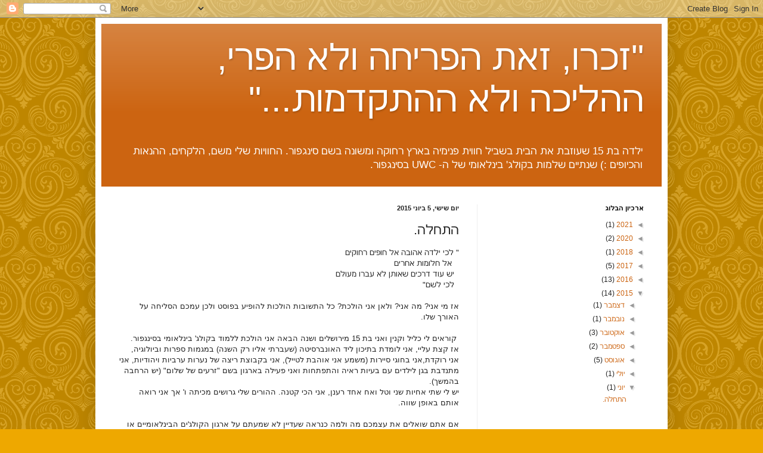

--- FILE ---
content_type: text/html; charset=UTF-8
request_url: http://cleeluwcsea.blogspot.com/2015/06/blog-post.html
body_size: 18506
content:
<!DOCTYPE html>
<html class='v2' dir='rtl' lang='he'>
<head>
<link href='https://www.blogger.com/static/v1/widgets/2370241452-css_bundle_v2_rtl.css' rel='stylesheet' type='text/css'/>
<meta content='width=1100' name='viewport'/>
<meta content='text/html; charset=UTF-8' http-equiv='Content-Type'/>
<meta content='blogger' name='generator'/>
<link href='http://cleeluwcsea.blogspot.com/favicon.ico' rel='icon' type='image/x-icon'/>
<link href='http://cleeluwcsea.blogspot.com/2015/06/blog-post.html' rel='canonical'/>
<link rel="alternate" type="application/atom+xml" title="&quot;זכרו, זאת הפריחה ולא הפרי, ההליכה ולא ההתקדמות...&quot; - Atom" href="http://cleeluwcsea.blogspot.com/feeds/posts/default" />
<link rel="alternate" type="application/rss+xml" title="&quot;זכרו, זאת הפריחה ולא הפרי, ההליכה ולא ההתקדמות...&quot; - RSS" href="http://cleeluwcsea.blogspot.com/feeds/posts/default?alt=rss" />
<link rel="service.post" type="application/atom+xml" title="&quot;זכרו, זאת הפריחה ולא הפרי, ההליכה ולא ההתקדמות...&quot; - Atom" href="https://www.blogger.com/feeds/5762552280968256437/posts/default" />

<link rel="alternate" type="application/atom+xml" title="&quot;זכרו, זאת הפריחה ולא הפרי, ההליכה ולא ההתקדמות...&quot; - Atom" href="http://cleeluwcsea.blogspot.com/feeds/5514759304255751191/comments/default" />
<!--Can't find substitution for tag [blog.ieCssRetrofitLinks]-->
<link href='https://blogger.googleusercontent.com/img/b/R29vZ2xl/AVvXsEi3gpZXKKeiVpBzkVJHWYeZuAARObJV4sQVCzvHjMHzdprXoCeEr1bo9V9EtNe7gC0rkQJ_aeQtu1cqJfqkoAx3xHyW7i9ck9AlIROoBAJ1XnREEg9gBBlHn0bSJrwN5ueMUxMa4iXuOOg/s320/IMG_20140826_112251.jpg' rel='image_src'/>
<meta content='http://cleeluwcsea.blogspot.com/2015/06/blog-post.html' property='og:url'/>
<meta content='התחלה.' property='og:title'/>
<meta content=' &quot; לכי ילדה אהובה אל חופים רחוקים     אל חלומות אחרים    יש עוד דרכים שאותן לא עברו מעולם    לכי לשם&quot;   אז מי אני? מה אני? ולאן אני הולכת? כ...' property='og:description'/>
<meta content='https://blogger.googleusercontent.com/img/b/R29vZ2xl/AVvXsEi3gpZXKKeiVpBzkVJHWYeZuAARObJV4sQVCzvHjMHzdprXoCeEr1bo9V9EtNe7gC0rkQJ_aeQtu1cqJfqkoAx3xHyW7i9ck9AlIROoBAJ1XnREEg9gBBlHn0bSJrwN5ueMUxMa4iXuOOg/w1200-h630-p-k-no-nu/IMG_20140826_112251.jpg' property='og:image'/>
<title>"זכרו, זאת הפריחה ולא הפרי, ההליכה ולא ההתקדמות...": התחלה.</title>
<style id='page-skin-1' type='text/css'><!--
/*
-----------------------------------------------
Blogger Template Style
Name:     Simple
Designer: Blogger
URL:      www.blogger.com
----------------------------------------------- */
/* Content
----------------------------------------------- */
body {
font: normal normal 12px Arial, Tahoma, Helvetica, FreeSans, sans-serif;
color: #222222;
background: #eea800 url(//themes.googleusercontent.com/image?id=0BwVBOzw_-hbMNjdhZTQ5ZjMtOTUzOS00ZDRjLTk4YWEtYWFjMDUxYmFmODFj) repeat scroll top center /* Credit: enjoynz (http://www.istockphoto.com/googleimages.php?id=5848437&platform=blogger) */;
padding: 0 40px 40px 40px;
}
html body .region-inner {
min-width: 0;
max-width: 100%;
width: auto;
}
h2 {
font-size: 22px;
}
a:link {
text-decoration:none;
color: #cc6411;
}
a:visited {
text-decoration:none;
color: #888888;
}
a:hover {
text-decoration:underline;
color: #ff9700;
}
.body-fauxcolumn-outer .fauxcolumn-inner {
background: transparent none repeat scroll top left;
_background-image: none;
}
.body-fauxcolumn-outer .cap-top {
position: absolute;
z-index: 1;
height: 400px;
width: 100%;
}
.body-fauxcolumn-outer .cap-top .cap-left {
width: 100%;
background: transparent none repeat-x scroll top left;
_background-image: none;
}
.content-outer {
-moz-box-shadow: 0 0 40px rgba(0, 0, 0, .15);
-webkit-box-shadow: 0 0 5px rgba(0, 0, 0, .15);
-goog-ms-box-shadow: 0 0 10px #333333;
box-shadow: 0 0 40px rgba(0, 0, 0, .15);
margin-bottom: 1px;
}
.content-inner {
padding: 10px 10px;
}
.content-inner {
background-color: #ffffff;
}
/* Header
----------------------------------------------- */
.header-outer {
background: #cc6411 url(//www.blogblog.com/1kt/simple/gradients_light.png) repeat-x scroll 0 -400px;
_background-image: none;
}
.Header h1 {
font: normal normal 60px Arial, Tahoma, Helvetica, FreeSans, sans-serif;
color: #ffffff;
text-shadow: 1px 2px 3px rgba(0, 0, 0, .2);
}
.Header h1 a {
color: #ffffff;
}
.Header .description {
font-size: 140%;
color: #ffffff;
}
.header-inner .Header .titlewrapper {
padding: 22px 30px;
}
.header-inner .Header .descriptionwrapper {
padding: 0 30px;
}
/* Tabs
----------------------------------------------- */
.tabs-inner .section:first-child {
border-top: 0 solid #eeeeee;
}
.tabs-inner .section:first-child ul {
margin-top: -0;
border-top: 0 solid #eeeeee;
border-left: 0 solid #eeeeee;
border-right: 0 solid #eeeeee;
}
.tabs-inner .widget ul {
background: #f5f5f5 url(https://resources.blogblog.com/blogblog/data/1kt/simple/gradients_light.png) repeat-x scroll 0 -800px;
_background-image: none;
border-bottom: 1px solid #eeeeee;
margin-top: 0;
margin-left: -30px;
margin-right: -30px;
}
.tabs-inner .widget li a {
display: inline-block;
padding: .6em 1em;
font: normal normal 14px Arial, Tahoma, Helvetica, FreeSans, sans-serif;
color: #999999;
border-right: 1px solid #ffffff;
border-left: 1px solid #eeeeee;
}
.tabs-inner .widget li:first-child a {
border-right: none;
}
.tabs-inner .widget li.selected a, .tabs-inner .widget li a:hover {
color: #000000;
background-color: #eeeeee;
text-decoration: none;
}
/* Columns
----------------------------------------------- */
.main-outer {
border-top: 0 solid #eeeeee;
}
.fauxcolumn-left-outer .fauxcolumn-inner {
border-right: 1px solid #eeeeee;
}
.fauxcolumn-right-outer .fauxcolumn-inner {
border-left: 1px solid #eeeeee;
}
/* Headings
----------------------------------------------- */
div.widget > h2,
div.widget h2.title {
margin: 0 0 1em 0;
font: normal bold 11px Arial, Tahoma, Helvetica, FreeSans, sans-serif;
color: #000000;
}
/* Widgets
----------------------------------------------- */
.widget .zippy {
color: #999999;
text-shadow: 2px 2px 1px rgba(0, 0, 0, .1);
}
.widget .popular-posts ul {
list-style: none;
}
/* Posts
----------------------------------------------- */
h2.date-header {
font: normal bold 11px Arial, Tahoma, Helvetica, FreeSans, sans-serif;
}
.date-header span {
background-color: transparent;
color: #222222;
padding: inherit;
letter-spacing: inherit;
margin: inherit;
}
.main-inner {
padding-top: 30px;
padding-bottom: 30px;
}
.main-inner .column-center-inner {
padding: 0 15px;
}
.main-inner .column-center-inner .section {
margin: 0 15px;
}
.post {
margin: 0 0 25px 0;
}
h3.post-title, .comments h4 {
font: normal normal 22px Arial, Tahoma, Helvetica, FreeSans, sans-serif;
margin: .75em 0 0;
}
.post-body {
font-size: 110%;
line-height: 1.4;
position: relative;
}
.post-body img, .post-body .tr-caption-container, .Profile img, .Image img,
.BlogList .item-thumbnail img {
padding: 2px;
background: #ffffff;
border: 1px solid #eeeeee;
-moz-box-shadow: 1px 1px 5px rgba(0, 0, 0, .1);
-webkit-box-shadow: 1px 1px 5px rgba(0, 0, 0, .1);
box-shadow: 1px 1px 5px rgba(0, 0, 0, .1);
}
.post-body img, .post-body .tr-caption-container {
padding: 5px;
}
.post-body .tr-caption-container {
color: #222222;
}
.post-body .tr-caption-container img {
padding: 0;
background: transparent;
border: none;
-moz-box-shadow: 0 0 0 rgba(0, 0, 0, .1);
-webkit-box-shadow: 0 0 0 rgba(0, 0, 0, .1);
box-shadow: 0 0 0 rgba(0, 0, 0, .1);
}
.post-header {
margin: 0 0 1.5em;
line-height: 1.6;
font-size: 90%;
}
.post-footer {
margin: 20px -2px 0;
padding: 5px 10px;
color: #666666;
background-color: #f9f9f9;
border-bottom: 1px solid #eeeeee;
line-height: 1.6;
font-size: 90%;
}
#comments .comment-author {
padding-top: 1.5em;
border-top: 1px solid #eeeeee;
background-position: 0 1.5em;
}
#comments .comment-author:first-child {
padding-top: 0;
border-top: none;
}
.avatar-image-container {
margin: .2em 0 0;
}
#comments .avatar-image-container img {
border: 1px solid #eeeeee;
}
/* Comments
----------------------------------------------- */
.comments .comments-content .icon.blog-author {
background-repeat: no-repeat;
background-image: url([data-uri]);
}
.comments .comments-content .loadmore a {
border-top: 1px solid #999999;
border-bottom: 1px solid #999999;
}
.comments .comment-thread.inline-thread {
background-color: #f9f9f9;
}
.comments .continue {
border-top: 2px solid #999999;
}
/* Accents
---------------------------------------------- */
.section-columns td.columns-cell {
border-right: 1px solid #eeeeee;
}
.blog-pager {
background: transparent none no-repeat scroll top center;
}
.blog-pager-older-link, .home-link,
.blog-pager-newer-link {
background-color: #ffffff;
padding: 5px;
}
.footer-outer {
border-top: 0 dashed #bbbbbb;
}
/* Mobile
----------------------------------------------- */
body.mobile  {
background-size: auto;
}
.mobile .body-fauxcolumn-outer {
background: transparent none repeat scroll top left;
}
.mobile .body-fauxcolumn-outer .cap-top {
background-size: 100% auto;
}
.mobile .content-outer {
-webkit-box-shadow: 0 0 3px rgba(0, 0, 0, .15);
box-shadow: 0 0 3px rgba(0, 0, 0, .15);
}
.mobile .tabs-inner .widget ul {
margin-left: 0;
margin-right: 0;
}
.mobile .post {
margin: 0;
}
.mobile .main-inner .column-center-inner .section {
margin: 0;
}
.mobile .date-header span {
padding: 0.1em 10px;
margin: 0 -10px;
}
.mobile h3.post-title {
margin: 0;
}
.mobile .blog-pager {
background: transparent none no-repeat scroll top center;
}
.mobile .footer-outer {
border-top: none;
}
.mobile .main-inner, .mobile .footer-inner {
background-color: #ffffff;
}
.mobile-index-contents {
color: #222222;
}
.mobile-link-button {
background-color: #cc6411;
}
.mobile-link-button a:link, .mobile-link-button a:visited {
color: #ffffff;
}
.mobile .tabs-inner .section:first-child {
border-top: none;
}
.mobile .tabs-inner .PageList .widget-content {
background-color: #eeeeee;
color: #000000;
border-top: 1px solid #eeeeee;
border-bottom: 1px solid #eeeeee;
}
.mobile .tabs-inner .PageList .widget-content .pagelist-arrow {
border-right: 1px solid #eeeeee;
}

--></style>
<style id='template-skin-1' type='text/css'><!--
body {
min-width: 960px;
}
.content-outer, .content-fauxcolumn-outer, .region-inner {
min-width: 960px;
max-width: 960px;
_width: 960px;
}
.main-inner .columns {
padding-left: 0;
padding-right: 310px;
}
.main-inner .fauxcolumn-center-outer {
left: 0;
right: 310px;
/* IE6 does not respect left and right together */
_width: expression(this.parentNode.offsetWidth -
parseInt("0") -
parseInt("310px") + 'px');
}
.main-inner .fauxcolumn-left-outer {
width: 0;
}
.main-inner .fauxcolumn-right-outer {
width: 310px;
}
.main-inner .column-left-outer {
width: 0;
right: 100%;
margin-left: -0;
}
.main-inner .column-right-outer {
width: 310px;
margin-right: -310px;
}
#layout {
min-width: 0;
}
#layout .content-outer {
min-width: 0;
width: 800px;
}
#layout .region-inner {
min-width: 0;
width: auto;
}
body#layout div.add_widget {
padding: 8px;
}
body#layout div.add_widget a {
margin-left: 32px;
}
--></style>
<style>
    body {background-image:url(\/\/themes.googleusercontent.com\/image?id=0BwVBOzw_-hbMNjdhZTQ5ZjMtOTUzOS00ZDRjLTk4YWEtYWFjMDUxYmFmODFj);}
    
@media (max-width: 200px) { body {background-image:url(\/\/themes.googleusercontent.com\/image?id=0BwVBOzw_-hbMNjdhZTQ5ZjMtOTUzOS00ZDRjLTk4YWEtYWFjMDUxYmFmODFj&options=w200);}}
@media (max-width: 400px) and (min-width: 201px) { body {background-image:url(\/\/themes.googleusercontent.com\/image?id=0BwVBOzw_-hbMNjdhZTQ5ZjMtOTUzOS00ZDRjLTk4YWEtYWFjMDUxYmFmODFj&options=w400);}}
@media (max-width: 800px) and (min-width: 401px) { body {background-image:url(\/\/themes.googleusercontent.com\/image?id=0BwVBOzw_-hbMNjdhZTQ5ZjMtOTUzOS00ZDRjLTk4YWEtYWFjMDUxYmFmODFj&options=w800);}}
@media (max-width: 1200px) and (min-width: 801px) { body {background-image:url(\/\/themes.googleusercontent.com\/image?id=0BwVBOzw_-hbMNjdhZTQ5ZjMtOTUzOS00ZDRjLTk4YWEtYWFjMDUxYmFmODFj&options=w1200);}}
/* Last tag covers anything over one higher than the previous max-size cap. */
@media (min-width: 1201px) { body {background-image:url(\/\/themes.googleusercontent.com\/image?id=0BwVBOzw_-hbMNjdhZTQ5ZjMtOTUzOS00ZDRjLTk4YWEtYWFjMDUxYmFmODFj&options=w1600);}}
  </style>
<link href='https://www.blogger.com/dyn-css/authorization.css?targetBlogID=5762552280968256437&amp;zx=c9e27909-f156-4b26-88a2-5f1f45368516' media='none' onload='if(media!=&#39;all&#39;)media=&#39;all&#39;' rel='stylesheet'/><noscript><link href='https://www.blogger.com/dyn-css/authorization.css?targetBlogID=5762552280968256437&amp;zx=c9e27909-f156-4b26-88a2-5f1f45368516' rel='stylesheet'/></noscript>
<meta name='google-adsense-platform-account' content='ca-host-pub-1556223355139109'/>
<meta name='google-adsense-platform-domain' content='blogspot.com'/>

</head>
<body class='loading variant-bold'>
<div class='navbar section' id='navbar' name='סרגל ניווט'><div class='widget Navbar' data-version='1' id='Navbar1'><script type="text/javascript">
    function setAttributeOnload(object, attribute, val) {
      if(window.addEventListener) {
        window.addEventListener('load',
          function(){ object[attribute] = val; }, false);
      } else {
        window.attachEvent('onload', function(){ object[attribute] = val; });
      }
    }
  </script>
<div id="navbar-iframe-container"></div>
<script type="text/javascript" src="https://apis.google.com/js/platform.js"></script>
<script type="text/javascript">
      gapi.load("gapi.iframes:gapi.iframes.style.bubble", function() {
        if (gapi.iframes && gapi.iframes.getContext) {
          gapi.iframes.getContext().openChild({
              url: 'https://www.blogger.com/navbar/5762552280968256437?po\x3d5514759304255751191\x26origin\x3dhttp://cleeluwcsea.blogspot.com',
              where: document.getElementById("navbar-iframe-container"),
              id: "navbar-iframe"
          });
        }
      });
    </script><script type="text/javascript">
(function() {
var script = document.createElement('script');
script.type = 'text/javascript';
script.src = '//pagead2.googlesyndication.com/pagead/js/google_top_exp.js';
var head = document.getElementsByTagName('head')[0];
if (head) {
head.appendChild(script);
}})();
</script>
</div></div>
<div class='body-fauxcolumns'>
<div class='fauxcolumn-outer body-fauxcolumn-outer'>
<div class='cap-top'>
<div class='cap-left'></div>
<div class='cap-right'></div>
</div>
<div class='fauxborder-left'>
<div class='fauxborder-right'></div>
<div class='fauxcolumn-inner'>
</div>
</div>
<div class='cap-bottom'>
<div class='cap-left'></div>
<div class='cap-right'></div>
</div>
</div>
</div>
<div class='content'>
<div class='content-fauxcolumns'>
<div class='fauxcolumn-outer content-fauxcolumn-outer'>
<div class='cap-top'>
<div class='cap-left'></div>
<div class='cap-right'></div>
</div>
<div class='fauxborder-left'>
<div class='fauxborder-right'></div>
<div class='fauxcolumn-inner'>
</div>
</div>
<div class='cap-bottom'>
<div class='cap-left'></div>
<div class='cap-right'></div>
</div>
</div>
</div>
<div class='content-outer'>
<div class='content-cap-top cap-top'>
<div class='cap-left'></div>
<div class='cap-right'></div>
</div>
<div class='fauxborder-left content-fauxborder-left'>
<div class='fauxborder-right content-fauxborder-right'></div>
<div class='content-inner'>
<header>
<div class='header-outer'>
<div class='header-cap-top cap-top'>
<div class='cap-left'></div>
<div class='cap-right'></div>
</div>
<div class='fauxborder-left header-fauxborder-left'>
<div class='fauxborder-right header-fauxborder-right'></div>
<div class='region-inner header-inner'>
<div class='header section' id='header' name='כותרת'><div class='widget Header' data-version='1' id='Header1'>
<div id='header-inner'>
<div class='titlewrapper'>
<h1 class='title'>
<a href='http://cleeluwcsea.blogspot.com/'>
"זכרו, זאת הפריחה ולא הפרי, ההליכה ולא ההתקדמות..."
</a>
</h1>
</div>
<div class='descriptionwrapper'>
<p class='description'><span>ילדה בת 15 שעוזבת את הבית בשביל חווית פנימיה בארץ רחוקה ומשונה בשם סינגפור.
החוויות שלי משם, הלקחים, ההנאות והכיופים :)
שנתיים שלמות בקולג' בינלאומי של ה- UWC בסינגפור.</span></p>
</div>
</div>
</div></div>
</div>
</div>
<div class='header-cap-bottom cap-bottom'>
<div class='cap-left'></div>
<div class='cap-right'></div>
</div>
</div>
</header>
<div class='tabs-outer'>
<div class='tabs-cap-top cap-top'>
<div class='cap-left'></div>
<div class='cap-right'></div>
</div>
<div class='fauxborder-left tabs-fauxborder-left'>
<div class='fauxborder-right tabs-fauxborder-right'></div>
<div class='region-inner tabs-inner'>
<div class='tabs no-items section' id='crosscol' name='לרוחב העמודות'></div>
<div class='tabs no-items section' id='crosscol-overflow' name='Cross-Column 2'></div>
</div>
</div>
<div class='tabs-cap-bottom cap-bottom'>
<div class='cap-left'></div>
<div class='cap-right'></div>
</div>
</div>
<div class='main-outer'>
<div class='main-cap-top cap-top'>
<div class='cap-left'></div>
<div class='cap-right'></div>
</div>
<div class='fauxborder-left main-fauxborder-left'>
<div class='fauxborder-right main-fauxborder-right'></div>
<div class='region-inner main-inner'>
<div class='columns fauxcolumns'>
<div class='fauxcolumn-outer fauxcolumn-center-outer'>
<div class='cap-top'>
<div class='cap-left'></div>
<div class='cap-right'></div>
</div>
<div class='fauxborder-left'>
<div class='fauxborder-right'></div>
<div class='fauxcolumn-inner'>
</div>
</div>
<div class='cap-bottom'>
<div class='cap-left'></div>
<div class='cap-right'></div>
</div>
</div>
<div class='fauxcolumn-outer fauxcolumn-left-outer'>
<div class='cap-top'>
<div class='cap-left'></div>
<div class='cap-right'></div>
</div>
<div class='fauxborder-left'>
<div class='fauxborder-right'></div>
<div class='fauxcolumn-inner'>
</div>
</div>
<div class='cap-bottom'>
<div class='cap-left'></div>
<div class='cap-right'></div>
</div>
</div>
<div class='fauxcolumn-outer fauxcolumn-right-outer'>
<div class='cap-top'>
<div class='cap-left'></div>
<div class='cap-right'></div>
</div>
<div class='fauxborder-left'>
<div class='fauxborder-right'></div>
<div class='fauxcolumn-inner'>
</div>
</div>
<div class='cap-bottom'>
<div class='cap-left'></div>
<div class='cap-right'></div>
</div>
</div>
<!-- corrects IE6 width calculation -->
<div class='columns-inner'>
<div class='column-center-outer'>
<div class='column-center-inner'>
<div class='main section' id='main' name='ראשי'><div class='widget Blog' data-version='1' id='Blog1'>
<div class='blog-posts hfeed'>

          <div class="date-outer">
        
<h2 class='date-header'><span>יום שישי, 5 ביוני 2015</span></h2>

          <div class="date-posts">
        
<div class='post-outer'>
<div class='post hentry uncustomized-post-template' itemprop='blogPost' itemscope='itemscope' itemtype='http://schema.org/BlogPosting'>
<meta content='https://blogger.googleusercontent.com/img/b/R29vZ2xl/AVvXsEi3gpZXKKeiVpBzkVJHWYeZuAARObJV4sQVCzvHjMHzdprXoCeEr1bo9V9EtNe7gC0rkQJ_aeQtu1cqJfqkoAx3xHyW7i9ck9AlIROoBAJ1XnREEg9gBBlHn0bSJrwN5ueMUxMa4iXuOOg/s320/IMG_20140826_112251.jpg' itemprop='image_url'/>
<meta content='5762552280968256437' itemprop='blogId'/>
<meta content='5514759304255751191' itemprop='postId'/>
<a name='5514759304255751191'></a>
<h3 class='post-title entry-title' itemprop='name'>
התחלה.
</h3>
<div class='post-header'>
<div class='post-header-line-1'></div>
</div>
<div class='post-body entry-content' id='post-body-5514759304255751191' itemprop='description articleBody'>
<div dir="rtl" style="text-align: right;" trbidi="on">
" לכי ילדה אהובה אל חופים רחוקים<br />
&nbsp; &nbsp;אל חלומות אחרים<br />
&nbsp; יש עוד דרכים שאותן לא עברו מעולם<br />
&nbsp; לכי לשם"<br />
<br />
<span style="font-family: Trebuchet MS, sans-serif;">אז מי אני? מה אני? ולאן אני הולכת? כל התשובות הולכות להופיע בפוסט ולכן עמכם הסליחה על האורך שלו.</span><br />
<span style="font-family: Trebuchet MS, sans-serif;"><br /></span>
<span style="font-family: Trebuchet MS, sans-serif;">&nbsp;קוראים לי כליל וקנין ואני בת 15 מירושלים ושנה הבאה אני הולכת ללמוד בקולג' בינלאומי בסינגפור.</span><br />
<span style="font-family: Trebuchet MS, sans-serif;">אז קצת עליי, אני לומדת בתיכון ליד האונברסיטה (שעברתי אליו רק השנה) במגמות ספרות וביולוגיה, אני רוקדת,אני בחוגי סיירות (משמע אני אוהבת לטייל), אני בקבוצת ריצה של נערות ערביות ויהודיות, אני מתנדבת בגן לילדים עם בעיות ראיה והתפתחות ואני פעילה בארגון בשם "זרעים של שלום" (יש הרחבה בהמשך).</span><br />
<span style="font-family: Trebuchet MS, sans-serif;">יש לי שתי אחיות שני וטל ואח אחד רענן, אני הכי קטנה. ההורים שלי גרושים מכיתה ו' אך אני רואה אותם באופן שווה.</span><br />
<span style="font-family: Trebuchet MS, sans-serif;"><br /></span>
<span style="font-family: Trebuchet MS, sans-serif;">אם אתם שואלים את עצמכם מה ולמה כנראה שעדיין לא שמעתם על ארגון הקולג'ים הבינלאומיים או בשמו המקוצר UWC.</span><br />
<strong style="background-color: white; color: #333333; font-family: Arial, Helvetica, sans-serif; font-size: 12px; line-height: 19.2000007629395px;">"ארגון הקולג'ים הבינלאומיים (United World Colleges &#8211; UWC) מעניק מלגות לחיים&nbsp;</strong><strong style="background-color: white; color: #333333; font-family: Arial, Helvetica, sans-serif; font-size: 12px; line-height: 19.2000007629395px;">וללימודים בבתי-ספר ברחבי העולם לתלמידי תיכון ישראלים שרוצים להשפיע, ללמוד ולראות&nbsp;</strong><strong style="background-color: white; color: #333333; font-family: Arial, Helvetica, sans-serif; font-size: 12px; line-height: 19.2000007629395px;">עולם. הארגון, שנשיאיו הם נלסון מנדלה והמלכה נור, שם לו למטרה לקדם את ערכי השלום&nbsp;</strong><strong style="background-color: white; color: #333333; font-family: Arial, Helvetica, sans-serif; font-size: 12px; line-height: 19.2000007629395px;">וההבנה הבינלאומית, דרך חינוך וחיים משותפים. לארגון 15 קולג'ים ברחבי העולם, בהם&nbsp;</strong><strong style="background-color: white; color: #333333; font-family: Arial, Helvetica, sans-serif; font-size: 12px; line-height: 19.2000007629395px;">חיים ולומדים צעירים מיותר ממאה מדינות, בגילאי 19-16, שנבחרו לייצג את מדינותיהם."</strong><br />
<strong style="background-color: white; color: #333333; font-family: Arial, Helvetica, sans-serif; font-size: 12px; line-height: 19.2000007629395px;"><br /></strong>
<span style="font-family: Verdana, sans-serif;"><span style="background-color: white; line-height: 19.2000007629395px;">אני שמעתי על הארגון דרך כתבת חדשות בערוץ 2 עוד בכיתה ח' ומאז UWC &nbsp;נמצא אצלי בראש. ידעתי שאני רוצה את זה, אבל זה תמיד היה בגדר חלום ולא במסגרת משהו מעשי.</span></span><br />
<div style="text-align: right;">
<span style="font-family: Verdana, sans-serif;"><span style="background-color: white; line-height: 19.2000007629395px;">בחופש הגדול האחרון הייתי במחנה קיץ בשם "זרעים של שלום" (אם לא שמעתם על זה, אז תבדקו מה זה- ומהר!), המחנה הזה שינה אותי לחלוטין, ביגר אותי והפך אותי למי שאני היום. במחנה שמעתי שוב על UWC ואחרי חוויה כל כך משמעותית ידעתי שאני חייבת להגיש מועמדות.</span></span></div>
<span style="font-family: Verdana, sans-serif;"><span style="background-color: white; line-height: 19.2000007629395px;">בהתחלה הגשתי מועמדות כשאני מרגיעה את עצמי ואומרת "אני רק מנסה", "זה להשאיר את האופצויות פתוחות", "מה הסיכוי שאני אתקבל" וכו'...&nbsp;</span></span><br />
<span style="font-family: Verdana, sans-serif;"><span style="background-color: white; line-height: 19.2000007629395px;">אבל אחרי תהליך מיון ארוך ומפרך של מלא טפסים, מחנה מיון וראיון אישי התקבלתי.&nbsp;</span></span><br />
<span style="font-family: Verdana, sans-serif;"><span style="background-color: white; line-height: 19.2000007629395px;">לאורך כל התהליך ידעתי שאם אני מתקבלת אני רוצה את החוויה ולא יחסתי כל כך חשיבות למיקום, אך היה קולג' אחד מסוים שלא רציתי להיות משובצת אליו והוא הקולג' בסינגפור.&nbsp;</span></span><br />
<span style="font-family: Verdana, sans-serif;"><span style="background-color: white; line-height: 19.2000007629395px;">שבועיים בערך אחרי שהתקבלתי הודיעו לי שאני משובצת לקולג' הבינלאומי בסינגפור, הייתי בהלם, לא ידעתי מה לעשות, הרגשתי כל כך הרבה כעס ותסכול, איך מכל המלגות האפשריות דווקא אני קיבלתי את המלגה שלא רציתי?!</span></span><br />
<span style="font-family: Verdana, sans-serif;"><span style="background-color: white; line-height: 19.2000007629395px;">הקולג' בסינגפור הוא קולג' שונה בתכלית משאר הקולג'ים שבתנועה, בקולג' הזה יש גם תלמידי יום ולא רק תלמידי פנימיה ואני הולכת להיות הישראלית היחידה בו.&nbsp;</span></span><br />
<span style="font-family: Verdana, sans-serif;"><span style="background-color: white; line-height: 19.2000007629395px;">אז אחרי תקופה קשה שגרמה לי לחשוב הרבה על כמה אני רוצה את החוויה ועל הנסיעה באופן כללי הבנתי שלפעמים החיים שמים אותך במצבים שאתה לא מצפה אליהם והגדולה היא להתמודד עם זה, אתה לא תמיד יכול לקבל את מה שאתה רוצה והרבה פעמים זה לטובה. הבנתי שיש מולי הזדמנות פז ולא לקחת אותה בשתי ידיים יהיה פספוס ושבסופו של דבר אני יוצרת לעצמי את החוויה ואם אני רוצה שיהיה טוב אז אני אגרום לזה שיהיה טוב.</span></span><br />
<span style="font-family: Verdana, sans-serif;"><span style="background-color: white; line-height: 19.2000007629395px;">אז אחרי כל זה, אני עומדת כאן עכשיו כשהטיסה שלי היא עוד חודשיים בדיוק. אני מפחדת אי אפשר לשקר. קל זה לא הולך להיות אבל מאתגר זה בטוח יהיה!</span></span><br />
<br />
<span style="font-family: Verdana, sans-serif;"><span style="background-color: white; line-height: 19.2000007629395px;">חוץ ממני התקבלו עוד 16 ילדים לשאר הקולג'ים ברחבי העולם: אנדרה, יהלי, אריז, אלעד ואילת לווילס (בריטניה), מאיה לגרמניה, מרוה ושירה לארמניה, ברקו לקנדה, אור לארה"ב, מלכ, כרמי ודור לבוסניה, ניקול להודו ורועי ורוני לאיטליה.&nbsp;</span></span><br />
<div class="separator" style="clear: both; text-align: center;">
<br /></div>
<span style="font-family: Verdana, sans-serif;"><span style="background-color: white; line-height: 19.2000007629395px;"><br /></span></span>
<span style="font-family: Verdana, sans-serif;"><span style="background-color: white; line-height: 19.2000007629395px;">אחת הסיבות שאני כותבת את הבלוג הזה היא מעבר ללתת למשפחה ולחברים לדעת מה עובר עליי כשאהיה בחו"ל היא גם כדי לתת מידע למועמדים עתידיים על הקולג' בסינגפור, כי אחד הקשיים שאני נתקלתי בהם הוא שיש רק בוגרת ישראלית אחת לקולג' ושאין לי כל כך מאיפה לשאוב מידע.</span></span><br />
<span style="font-family: Verdana, sans-serif;"><span style="background-color: white; line-height: 19.2000007629395px;"><br /></span></span>
<span style="font-family: Verdana, sans-serif;"><span style="background-color: white; line-height: 19.2000007629395px;">ולסיום קצת תמונות להמחשה:</span></span><br />
<table align="center" cellpadding="0" cellspacing="0" class="tr-caption-container" style="margin-left: auto; margin-right: auto; text-align: center;"><tbody>
<tr><td style="text-align: center;"><a href="https://blogger.googleusercontent.com/img/b/R29vZ2xl/AVvXsEi3gpZXKKeiVpBzkVJHWYeZuAARObJV4sQVCzvHjMHzdprXoCeEr1bo9V9EtNe7gC0rkQJ_aeQtu1cqJfqkoAx3xHyW7i9ck9AlIROoBAJ1XnREEg9gBBlHn0bSJrwN5ueMUxMa4iXuOOg/s1600/IMG_20140826_112251.jpg" imageanchor="1" style="margin-left: auto; margin-right: auto;"><img border="0" height="240" src="https://blogger.googleusercontent.com/img/b/R29vZ2xl/AVvXsEi3gpZXKKeiVpBzkVJHWYeZuAARObJV4sQVCzvHjMHzdprXoCeEr1bo9V9EtNe7gC0rkQJ_aeQtu1cqJfqkoAx3xHyW7i9ck9AlIROoBAJ1XnREEg9gBBlHn0bSJrwN5ueMUxMa4iXuOOg/s320/IMG_20140826_112251.jpg" width="320" /></a></td></tr>
<tr><td class="tr-caption" style="text-align: center;"><span style="font-family: Trebuchet MS, sans-serif;">האחים שלי ואני, מימין לשמאל: טל, שני, רענן ואני</span></td></tr>
</tbody></table>
<span style="font-family: Verdana, sans-serif;"><span style="background-color: white; line-height: 19.2000007629395px;"><br /></span></span>
<br />
<div style="text-align: left;">
</div>
<table align="center" cellpadding="0" cellspacing="0" class="tr-caption-container" style="margin-left: auto; margin-right: auto; text-align: center;"><tbody>
<tr><td style="text-align: center;"><a href="https://blogger.googleusercontent.com/img/b/R29vZ2xl/AVvXsEj-qy5DnoFOYYpwxvbosRrAPXvBl92XmEG0GVgYkhoRMP33F8q2SfQTHsrSakZJbEIxoGUiByz667BLOR_xuf5L56WKxN7bJ0XHA-k9_e3Yf4LeqdWaEVGqN8yn2gBq5ESTclBRmoECp4E/s1600/IMG-20150227-WA0051-2.jpg" imageanchor="1" style="margin-left: auto; margin-right: auto;"><img border="0" height="191" src="https://blogger.googleusercontent.com/img/b/R29vZ2xl/AVvXsEj-qy5DnoFOYYpwxvbosRrAPXvBl92XmEG0GVgYkhoRMP33F8q2SfQTHsrSakZJbEIxoGUiByz667BLOR_xuf5L56WKxN7bJ0XHA-k9_e3Yf4LeqdWaEVGqN8yn2gBq5ESTclBRmoECp4E/s320/IMG-20150227-WA0051-2.jpg" width="320" /></a></td></tr>
<tr><td class="tr-caption" style="text-align: center;"><span style="font-family: Trebuchet MS, sans-serif;">שירה ואני במחנה המיון לUWC (שירה טסה לארמניה)<br />&nbsp;מי היה מאמין שנתקבל?!</span></td></tr>
</tbody></table>
<br />
<table align="center" cellpadding="0" cellspacing="0" class="tr-caption-container" style="margin-left: auto; margin-right: auto; text-align: center;"><tbody>
<tr><td style="text-align: center;"><a href="https://blogger.googleusercontent.com/img/b/R29vZ2xl/AVvXsEgud7y23I2EzTX1Y7_JltIjZso-ut34iOyWbCGigybDip3EHOpq1G4dzq_ppkc91qc1NgnBxRnNRTP3JUknOVAD0p2ZImmyariyDPQsDtcL4-3P8sRBDiDghMpLWf_wHebtkRT3U_WfZ7c/s1600/IMG-20150512-WA0035.jpg" imageanchor="1" style="margin-left: auto; margin-right: auto;"><img border="0" height="180" src="https://blogger.googleusercontent.com/img/b/R29vZ2xl/AVvXsEgud7y23I2EzTX1Y7_JltIjZso-ut34iOyWbCGigybDip3EHOpq1G4dzq_ppkc91qc1NgnBxRnNRTP3JUknOVAD0p2ZImmyariyDPQsDtcL4-3P8sRBDiDghMpLWf_wHebtkRT3U_WfZ7c/s320/IMG-20150512-WA0035.jpg" width="320" /></a></td></tr>
<tr><td class="tr-caption" style="text-align: center;"><span style="font-family: Trebuchet MS, sans-serif;">חברות מבית ספר ואני אוכלות פלאפל בנצרת במסגרת <br />פרויקט משותף עם בית ספר משם</span></td></tr>
</tbody></table>
<table align="center" cellpadding="0" cellspacing="0" class="tr-caption-container" style="margin-left: auto; margin-right: auto; text-align: center;"><tbody>
<tr><td style="text-align: center;"><a href="https://blogger.googleusercontent.com/img/b/R29vZ2xl/AVvXsEgq-hvmwozkS2OwTqWCmtdoz96mMCTClvHC36bk-UJ-tW-leEg25jnz6YzuTsOBPLRf6sKFL2nfinhQZuLW66Hui3Ccl482UrjFlgFEdOlf_hWhEOLBjj7KV5CbnkL2z41Bc55nuXU7A3k/s1600/IMG-20150301-WA0019.jpeg" imageanchor="1" style="margin-left: auto; margin-right: auto;"><img border="0" height="191" src="https://blogger.googleusercontent.com/img/b/R29vZ2xl/AVvXsEgq-hvmwozkS2OwTqWCmtdoz96mMCTClvHC36bk-UJ-tW-leEg25jnz6YzuTsOBPLRf6sKFL2nfinhQZuLW66Hui3Ccl482UrjFlgFEdOlf_hWhEOLBjj7KV5CbnkL2z41Bc55nuXU7A3k/s320/IMG-20150301-WA0019.jpeg" width="320" /></a></td></tr>
<tr><td class="tr-caption" style="text-align: center;"><span style="font-family: Trebuchet MS, sans-serif;">יהלי (משמאל), חברה הכי טובה מאז כיתה א' שדרך אגב טסה לווילס</span></td></tr>
</tbody></table>
<br />
<table align="center" cellpadding="0" cellspacing="0" class="tr-caption-container" style="margin-left: auto; margin-right: auto; text-align: center;"><tbody>
<tr><td style="text-align: center;"><a href="https://blogger.googleusercontent.com/img/b/R29vZ2xl/AVvXsEjqObmoWZ1FH7R1cCl6aGqxi8LHAQIkMtbN8RP_zt8VjaHyPVqmQje2NZUGp0nTnqwb4Q2ZFg3b9cDcjUTXXUxcEO26vxwJcYbCaY0TX2lk24sqeixbrbvxH-kz-wQdYHrvpOO9T1P5fiQ/s1600/IMG-20150407-WA0006.jpg" imageanchor="1" style="margin-left: auto; margin-right: auto;"><img border="0" height="180" src="https://blogger.googleusercontent.com/img/b/R29vZ2xl/AVvXsEjqObmoWZ1FH7R1cCl6aGqxi8LHAQIkMtbN8RP_zt8VjaHyPVqmQje2NZUGp0nTnqwb4Q2ZFg3b9cDcjUTXXUxcEO26vxwJcYbCaY0TX2lk24sqeixbrbvxH-kz-wQdYHrvpOO9T1P5fiQ/s320/IMG-20150407-WA0006.jpg" width="320" /></a></td></tr>
<tr><td class="tr-caption" style="text-align: center;"><span style="font-family: Trebuchet MS, sans-serif;">אמא לצדי היא זאת שאמרה "על גופתי המתה!" בפעם הראשונה<br />&nbsp;שהעלית את האפשרות לטוס, ותראו איפה אנחנו עכשיו</span></td></tr>
</tbody></table>
<div style="text-align: left;">
<table align="center" cellpadding="0" cellspacing="0" class="tr-caption-container" style="margin-left: auto; margin-right: auto; text-align: center;"><tbody>
<tr><td style="text-align: center;"><a href="https://blogger.googleusercontent.com/img/b/R29vZ2xl/AVvXsEhXRMsSCf22XsYxAqf2FiEPStQuUOL6Zrhe6F3bPL04MUBcS8_8jdEBeIg-jI8l_GZr_a91wMew5aewda4OyPh7f4iV2DuGnPNoYA31V6HmeQWaHJulwJWvH2KWHm1UEJdOwbBFo1gxOiY/s1600/uwcsea_dover_campus_entrance.jpg" imageanchor="1" style="margin-left: auto; margin-right: auto;"><img border="0" height="202" src="https://blogger.googleusercontent.com/img/b/R29vZ2xl/AVvXsEhXRMsSCf22XsYxAqf2FiEPStQuUOL6Zrhe6F3bPL04MUBcS8_8jdEBeIg-jI8l_GZr_a91wMew5aewda4OyPh7f4iV2DuGnPNoYA31V6HmeQWaHJulwJWvH2KWHm1UEJdOwbBFo1gxOiY/s320/uwcsea_dover_campus_entrance.jpg" width="320" /></a></td></tr>
<tr><td class="tr-caption" style="text-align: center;"><span style="font-family: Trebuchet MS, sans-serif;">הקמפוס בסינגפור</span></td></tr>
</tbody></table>
<table align="center" cellpadding="0" cellspacing="0" class="tr-caption-container" style="margin-left: auto; margin-right: auto; text-align: center;"><tbody>
<tr><td style="text-align: center;"><a href="https://blogger.googleusercontent.com/img/b/R29vZ2xl/AVvXsEgfMf2gC2FTT-Pmom9ZZZKCGU43_p9KyZJZXiHUJcdJ_fc7WT4Qtabvs31VK-jSci6MEMbYgg3U5aoIVo3IGP6lUi8yUPmacdGZAMH3fic2j45inaFwUK2LceSW7bqUxDk-idoDtaLHXgg/s1600/singapore-180009.jpg" imageanchor="1" style="margin-left: auto; margin-right: auto;"><img border="0" height="115" src="https://blogger.googleusercontent.com/img/b/R29vZ2xl/AVvXsEgfMf2gC2FTT-Pmom9ZZZKCGU43_p9KyZJZXiHUJcdJ_fc7WT4Qtabvs31VK-jSci6MEMbYgg3U5aoIVo3IGP6lUi8yUPmacdGZAMH3fic2j45inaFwUK2LceSW7bqUxDk-idoDtaLHXgg/s320/singapore-180009.jpg" width="320" /></a></td></tr>
<tr><td class="tr-caption" style="text-align: center;"><span style="font-family: Trebuchet MS, sans-serif;">סינגפור עיר האורות</span><br />
<span style="font-family: Trebuchet MS, sans-serif;"><br /></span></td></tr>
</tbody></table>
<div class="separator" style="clear: both; text-align: left;">
<span style="font-family: Trebuchet MS, sans-serif;">אוהבת המון,</span></div>
<div class="separator" style="clear: both; text-align: left;">
<span style="font-family: Trebuchet MS, sans-serif;">כליל</span></div>
<div style="text-align: right;">
<br /></div>
</div>
</div>
<div style='clear: both;'></div>
</div>
<div class='post-footer'>
<div class='post-footer-line post-footer-line-1'>
<span class='post-author vcard'>
פורסם על ידי
<span class='fn' itemprop='author' itemscope='itemscope' itemtype='http://schema.org/Person'>
<meta content='https://www.blogger.com/profile/04872003584059612637' itemprop='url'/>
<a class='g-profile' href='https://www.blogger.com/profile/04872003584059612637' rel='author' title='author profile'>
<span itemprop='name'>Cleel Vaknine</span>
</a>
</span>
</span>
<span class='post-timestamp'>
ב-
<meta content='http://cleeluwcsea.blogspot.com/2015/06/blog-post.html' itemprop='url'/>
<a class='timestamp-link' href='http://cleeluwcsea.blogspot.com/2015/06/blog-post.html' rel='bookmark' title='permanent link'><abbr class='published' itemprop='datePublished' title='2015-06-05T11:48:00-07:00'>11:48</abbr></a>
</span>
<span class='post-comment-link'>
</span>
<span class='post-icons'>
<span class='item-control blog-admin pid-1567587192'>
<a href='https://www.blogger.com/post-edit.g?blogID=5762552280968256437&postID=5514759304255751191&from=pencil' title='ערוך פרסום'>
<img alt='' class='icon-action' height='18' src='https://resources.blogblog.com/img/icon18_edit_allbkg.gif' width='18'/>
</a>
</span>
</span>
<div class='post-share-buttons goog-inline-block'>
<a class='goog-inline-block share-button sb-email' href='https://www.blogger.com/share-post.g?blogID=5762552280968256437&postID=5514759304255751191&target=email' target='_blank' title='שלח באימייל'><span class='share-button-link-text'>שלח באימייל</span></a><a class='goog-inline-block share-button sb-blog' href='https://www.blogger.com/share-post.g?blogID=5762552280968256437&postID=5514759304255751191&target=blog' onclick='window.open(this.href, "_blank", "height=270,width=475"); return false;' target='_blank' title='BlogThis!'><span class='share-button-link-text'>BlogThis!</span></a><a class='goog-inline-block share-button sb-twitter' href='https://www.blogger.com/share-post.g?blogID=5762552280968256437&postID=5514759304255751191&target=twitter' target='_blank' title='‏שיתוף ב-X'><span class='share-button-link-text'>&#8207;שיתוף ב-X</span></a><a class='goog-inline-block share-button sb-facebook' href='https://www.blogger.com/share-post.g?blogID=5762552280968256437&postID=5514759304255751191&target=facebook' onclick='window.open(this.href, "_blank", "height=430,width=640"); return false;' target='_blank' title='שתף אל פייסבוק'><span class='share-button-link-text'>שתף אל פייסבוק</span></a><a class='goog-inline-block share-button sb-pinterest' href='https://www.blogger.com/share-post.g?blogID=5762552280968256437&postID=5514759304255751191&target=pinterest' target='_blank' title='‏שתף ל-Pinterest'><span class='share-button-link-text'>&#8207;שתף ל-Pinterest</span></a>
</div>
</div>
<div class='post-footer-line post-footer-line-2'>
<span class='post-labels'>
</span>
</div>
<div class='post-footer-line post-footer-line-3'>
<span class='post-location'>
מיקום:
<a href='https://maps.google.com/maps?q=%D7%99%D7%A8%D7%95%D7%A9%D7%9C%D7%99%D7%9D,+%D7%99%D7%A9%D7%A8%D7%90%D7%9C@31.768319,35.21370999999999&z=10' target='_blank'>ירושלים, ישראל</a>
</span>
</div>
</div>
</div>
<div class='comments' id='comments'>
<a name='comments'></a>
<h4>4 תגובות:</h4>
<div class='comments-content'>
<script async='async' src='' type='text/javascript'></script>
<script type='text/javascript'>
    (function() {
      var items = null;
      var msgs = null;
      var config = {};

// <![CDATA[
      var cursor = null;
      if (items && items.length > 0) {
        cursor = parseInt(items[items.length - 1].timestamp) + 1;
      }

      var bodyFromEntry = function(entry) {
        var text = (entry &&
                    ((entry.content && entry.content.$t) ||
                     (entry.summary && entry.summary.$t))) ||
            '';
        if (entry && entry.gd$extendedProperty) {
          for (var k in entry.gd$extendedProperty) {
            if (entry.gd$extendedProperty[k].name == 'blogger.contentRemoved') {
              return '<span class="deleted-comment">' + text + '</span>';
            }
          }
        }
        return text;
      }

      var parse = function(data) {
        cursor = null;
        var comments = [];
        if (data && data.feed && data.feed.entry) {
          for (var i = 0, entry; entry = data.feed.entry[i]; i++) {
            var comment = {};
            // comment ID, parsed out of the original id format
            var id = /blog-(\d+).post-(\d+)/.exec(entry.id.$t);
            comment.id = id ? id[2] : null;
            comment.body = bodyFromEntry(entry);
            comment.timestamp = Date.parse(entry.published.$t) + '';
            if (entry.author && entry.author.constructor === Array) {
              var auth = entry.author[0];
              if (auth) {
                comment.author = {
                  name: (auth.name ? auth.name.$t : undefined),
                  profileUrl: (auth.uri ? auth.uri.$t : undefined),
                  avatarUrl: (auth.gd$image ? auth.gd$image.src : undefined)
                };
              }
            }
            if (entry.link) {
              if (entry.link[2]) {
                comment.link = comment.permalink = entry.link[2].href;
              }
              if (entry.link[3]) {
                var pid = /.*comments\/default\/(\d+)\?.*/.exec(entry.link[3].href);
                if (pid && pid[1]) {
                  comment.parentId = pid[1];
                }
              }
            }
            comment.deleteclass = 'item-control blog-admin';
            if (entry.gd$extendedProperty) {
              for (var k in entry.gd$extendedProperty) {
                if (entry.gd$extendedProperty[k].name == 'blogger.itemClass') {
                  comment.deleteclass += ' ' + entry.gd$extendedProperty[k].value;
                } else if (entry.gd$extendedProperty[k].name == 'blogger.displayTime') {
                  comment.displayTime = entry.gd$extendedProperty[k].value;
                }
              }
            }
            comments.push(comment);
          }
        }
        return comments;
      };

      var paginator = function(callback) {
        if (hasMore()) {
          var url = config.feed + '?alt=json&v=2&orderby=published&reverse=false&max-results=50';
          if (cursor) {
            url += '&published-min=' + new Date(cursor).toISOString();
          }
          window.bloggercomments = function(data) {
            var parsed = parse(data);
            cursor = parsed.length < 50 ? null
                : parseInt(parsed[parsed.length - 1].timestamp) + 1
            callback(parsed);
            window.bloggercomments = null;
          }
          url += '&callback=bloggercomments';
          var script = document.createElement('script');
          script.type = 'text/javascript';
          script.src = url;
          document.getElementsByTagName('head')[0].appendChild(script);
        }
      };
      var hasMore = function() {
        return !!cursor;
      };
      var getMeta = function(key, comment) {
        if ('iswriter' == key) {
          var matches = !!comment.author
              && comment.author.name == config.authorName
              && comment.author.profileUrl == config.authorUrl;
          return matches ? 'true' : '';
        } else if ('deletelink' == key) {
          return config.baseUri + '/comment/delete/'
               + config.blogId + '/' + comment.id;
        } else if ('deleteclass' == key) {
          return comment.deleteclass;
        }
        return '';
      };

      var replybox = null;
      var replyUrlParts = null;
      var replyParent = undefined;

      var onReply = function(commentId, domId) {
        if (replybox == null) {
          // lazily cache replybox, and adjust to suit this style:
          replybox = document.getElementById('comment-editor');
          if (replybox != null) {
            replybox.height = '250px';
            replybox.style.display = 'block';
            replyUrlParts = replybox.src.split('#');
          }
        }
        if (replybox && (commentId !== replyParent)) {
          replybox.src = '';
          document.getElementById(domId).insertBefore(replybox, null);
          replybox.src = replyUrlParts[0]
              + (commentId ? '&parentID=' + commentId : '')
              + '#' + replyUrlParts[1];
          replyParent = commentId;
        }
      };

      var hash = (window.location.hash || '#').substring(1);
      var startThread, targetComment;
      if (/^comment-form_/.test(hash)) {
        startThread = hash.substring('comment-form_'.length);
      } else if (/^c[0-9]+$/.test(hash)) {
        targetComment = hash.substring(1);
      }

      // Configure commenting API:
      var configJso = {
        'maxDepth': config.maxThreadDepth
      };
      var provider = {
        'id': config.postId,
        'data': items,
        'loadNext': paginator,
        'hasMore': hasMore,
        'getMeta': getMeta,
        'onReply': onReply,
        'rendered': true,
        'initComment': targetComment,
        'initReplyThread': startThread,
        'config': configJso,
        'messages': msgs
      };

      var render = function() {
        if (window.goog && window.goog.comments) {
          var holder = document.getElementById('comment-holder');
          window.goog.comments.render(holder, provider);
        }
      };

      // render now, or queue to render when library loads:
      if (window.goog && window.goog.comments) {
        render();
      } else {
        window.goog = window.goog || {};
        window.goog.comments = window.goog.comments || {};
        window.goog.comments.loadQueue = window.goog.comments.loadQueue || [];
        window.goog.comments.loadQueue.push(render);
      }
    })();
// ]]>
  </script>
<div id='comment-holder'>
<div class="comment-thread toplevel-thread"><ol id="top-ra"><li class="comment" id="c2275535384774001733"><div class="avatar-image-container"><img src="//www.blogger.com/img/blogger_logo_round_35.png" alt=""/></div><div class="comment-block"><div class="comment-header"><cite class="user"><a href="https://www.blogger.com/profile/07992653695773986536" rel="nofollow">Unknown</a></cite><span class="icon user "></span><span class="datetime secondary-text"><a rel="nofollow" href="http://cleeluwcsea.blogspot.com/2015/06/blog-post.html?showComment=1444935597488#c2275535384774001733">15 באוקטובר 2015 בשעה 11:59</a></span></div><p class="comment-content">הי, קוראים לי אלי ואני בת 13, מכיתה ג&#39; החלום שלי הוא ללמוד ב UWC ( אמא שלי למדה בקולג&#39; גם בסינגפור) גילתי את הבלוג שלך רק היום ונהנתי מאוד לקרוא אותו ואת החוויות שלך כילדה ישראלית שם. במיוחד התרשמתי מכל הפעילויות התנדבות שאת עשית ואשמח אם תוכלי לענות לי על כמה שאלות- האם אנגלית היא שפת האם שלך? ואם לא, את מרגישה פער גדול בינך לבין הילדים האחרים מבחינת הבנת החומר? כמה זמן מראש ואיך התכוננת לראיונות ולמחנה? את ש שם על מלגה מלאה? אני מקווה שתכתבי עוד פוסטים ותחלקי את החוויות שלך! אלי, ellie.sterngilhar@gmail.com </p><span class="comment-actions secondary-text"><a class="comment-reply" target="_self" data-comment-id="2275535384774001733">השב</a><span class="item-control blog-admin blog-admin pid-1713978029"><a target="_self" href="https://www.blogger.com/comment/delete/5762552280968256437/2275535384774001733">מחק</a></span></span></div><div class="comment-replies"><div id="c2275535384774001733-rt" class="comment-thread inline-thread"><span class="thread-toggle thread-expanded"><span class="thread-arrow"></span><span class="thread-count"><a target="_self">תשובות</a></span></span><ol id="c2275535384774001733-ra" class="thread-chrome thread-expanded"><div><li class="comment" id="c7433272989425991508"><div class="avatar-image-container"><img src="//blogger.googleusercontent.com/img/b/R29vZ2xl/AVvXsEidOhiODwYKTyrr-7MD9O6QwY4HEdHpB573rKrCJ-rMNXEdFbmcnCxBrONE76TXf16viZeksegGeWw2mNQPmBpI1lE0mOVpN0iRlFk6XMJ6gy0sBsRE1PL5Z5BooolHvw/s45-c/10410665_664553340298355_7066090233860003950_n.jpg" alt=""/></div><div class="comment-block"><div class="comment-header"><cite class="user"><a href="https://www.blogger.com/profile/04872003584059612637" rel="nofollow">Cleel Vaknine</a></cite><span class="icon user blog-author"></span><span class="datetime secondary-text"><a rel="nofollow" href="http://cleeluwcsea.blogspot.com/2015/06/blog-post.html?showComment=1447337198472#c7433272989425991508">12 בנובמבר 2015 בשעה 6:06</a></span></div><p class="comment-content">וואו איזה מגניב! אז אמא שלך בעצם הייתה תלמידת יום פה בקולג&#1523; בסינגפור? אז אנגלית היא לא שפת האם שלי אבל לאורך כל התהליך של המיונים לא בודקים את רמת האנגלית שלך כי אם תרצי או לא היא תשתפר במהלך השהות בקולג&#1523;. כן, לחלוטין יש פער גדול בהבנת החומר, אבל מתגברים על זה והוא גם קטן עם הזמן. אני ידעתי על uwc שנתיים לפני שהגשתי מועמדות אבל אף פעם לא התכוננתי לזה ולא צריך, כל הרעיון הוא שתהליך המיונים תיהי עצמך כדי שהם באמת יוכלו להבין אם החוויה תתאים לך. חוץ מזה אין type cast לתוכנית ולכן אין באמת דרך להתכונן. אני פה על מלגה מלאה לחלוטין, משלמים לי אפילו דמי כיס וטיסות. מוזמנת לשאול פה עוד שאלות :)</p><span class="comment-actions secondary-text"><span class="item-control blog-admin blog-admin pid-1567587192"><a target="_self" href="https://www.blogger.com/comment/delete/5762552280968256437/7433272989425991508">מחק</a></span></span></div><div class="comment-replies"><div id="c7433272989425991508-rt" class="comment-thread inline-thread hidden"><span class="thread-toggle thread-expanded"><span class="thread-arrow"></span><span class="thread-count"><a target="_self">תשובות</a></span></span><ol id="c7433272989425991508-ra" class="thread-chrome thread-expanded"><div></div><div id="c7433272989425991508-continue" class="continue"><a class="comment-reply" target="_self" data-comment-id="7433272989425991508">השב</a></div></ol></div></div><div class="comment-replybox-single" id="c7433272989425991508-ce"></div></li></div><div id="c2275535384774001733-continue" class="continue"><a class="comment-reply" target="_self" data-comment-id="2275535384774001733">השב</a></div></ol></div></div><div class="comment-replybox-single" id="c2275535384774001733-ce"></div></li><li class="comment" id="c6573640815221138439"><div class="avatar-image-container"><img src="//www.blogger.com/img/blogger_logo_round_35.png" alt=""/></div><div class="comment-block"><div class="comment-header"><cite class="user"><a href="https://www.blogger.com/profile/09344023552515700748" rel="nofollow">Unknown</a></cite><span class="icon user "></span><span class="datetime secondary-text"><a rel="nofollow" href="http://cleeluwcsea.blogspot.com/2015/06/blog-post.html?showComment=1518592528403#c6573640815221138439">13 בפברואר 2018 בשעה 23:15</a></span></div><p class="comment-content">היי קוראים לי סול ורציתי לדעת עם יש דרך כל שהיא אפילו הכי קטנה בשביל להתכונן או לעשות טיפה יותר טוב את התפסי קבלה או משהוא אשמך לתשובה. תודה מראש סול</p><span class="comment-actions secondary-text"><a class="comment-reply" target="_self" data-comment-id="6573640815221138439">השב</a><span class="item-control blog-admin blog-admin pid-1207945004"><a target="_self" href="https://www.blogger.com/comment/delete/5762552280968256437/6573640815221138439">מחק</a></span></span></div><div class="comment-replies"><div id="c6573640815221138439-rt" class="comment-thread inline-thread hidden"><span class="thread-toggle thread-expanded"><span class="thread-arrow"></span><span class="thread-count"><a target="_self">תשובות</a></span></span><ol id="c6573640815221138439-ra" class="thread-chrome thread-expanded"><div></div><div id="c6573640815221138439-continue" class="continue"><a class="comment-reply" target="_self" data-comment-id="6573640815221138439">השב</a></div></ol></div></div><div class="comment-replybox-single" id="c6573640815221138439-ce"></div></li><li class="comment" id="c6179101060524539451"><div class="avatar-image-container"><img src="//www.blogger.com/img/blogger_logo_round_35.png" alt=""/></div><div class="comment-block"><div class="comment-header"><cite class="user"><a href="https://www.blogger.com/profile/06585519453037264230" rel="nofollow">Unknown</a></cite><span class="icon user "></span><span class="datetime secondary-text"><a rel="nofollow" href="http://cleeluwcsea.blogspot.com/2015/06/blog-post.html?showComment=1544564191405#c6179101060524539451">11 בדצמבר 2018 בשעה 13:36</a></span></div><p class="comment-content">אני לא יודעת אם את עדיין מפעילה את הבלוג, אבל קוראים לי סתיו ואני רוצה להתקבל לפרוייקט הזה. האם יש דרך להעלות את הסיכויים שלי להתקבל? תודה מראש.</p><span class="comment-actions secondary-text"><a class="comment-reply" target="_self" data-comment-id="6179101060524539451">השב</a><span class="item-control blog-admin blog-admin pid-172089534"><a target="_self" href="https://www.blogger.com/comment/delete/5762552280968256437/6179101060524539451">מחק</a></span></span></div><div class="comment-replies"><div id="c6179101060524539451-rt" class="comment-thread inline-thread hidden"><span class="thread-toggle thread-expanded"><span class="thread-arrow"></span><span class="thread-count"><a target="_self">תשובות</a></span></span><ol id="c6179101060524539451-ra" class="thread-chrome thread-expanded"><div></div><div id="c6179101060524539451-continue" class="continue"><a class="comment-reply" target="_self" data-comment-id="6179101060524539451">השב</a></div></ol></div></div><div class="comment-replybox-single" id="c6179101060524539451-ce"></div></li></ol><div id="top-continue" class="continue"><a class="comment-reply" target="_self">הוסף תגובה</a></div><div class="comment-replybox-thread" id="top-ce"></div><div class="loadmore hidden" data-post-id="5514759304255751191"><a target="_self">טוען עוד...</a></div></div>
</div>
</div>
<p class='comment-footer'>
<div class='comment-form'>
<a name='comment-form'></a>
<p>
</p>
<a href='https://www.blogger.com/comment/frame/5762552280968256437?po=5514759304255751191&hl=he&saa=85391&origin=http://cleeluwcsea.blogspot.com' id='comment-editor-src'></a>
<iframe allowtransparency='true' class='blogger-iframe-colorize blogger-comment-from-post' frameborder='0' height='410px' id='comment-editor' name='comment-editor' src='' width='100%'></iframe>
<script src='https://www.blogger.com/static/v1/jsbin/1345082660-comment_from_post_iframe.js' type='text/javascript'></script>
<script type='text/javascript'>
      BLOG_CMT_createIframe('https://www.blogger.com/rpc_relay.html');
    </script>
</div>
</p>
<div id='backlinks-container'>
<div id='Blog1_backlinks-container'>
</div>
</div>
</div>
</div>

        </div></div>
      
</div>
<div class='blog-pager' id='blog-pager'>
<span id='blog-pager-newer-link'>
<a class='blog-pager-newer-link' href='http://cleeluwcsea.blogspot.com/2015/07/lets-get-it-started.html' id='Blog1_blog-pager-newer-link' title='רשומה חדשה יותר'>רשומה חדשה יותר</a>
</span>
<a class='home-link' href='http://cleeluwcsea.blogspot.com/'>דף הבית</a>
</div>
<div class='clear'></div>
<div class='post-feeds'>
<div class='feed-links'>
הירשם ל-
<a class='feed-link' href='http://cleeluwcsea.blogspot.com/feeds/5514759304255751191/comments/default' target='_blank' type='application/atom+xml'>תגובות לפרסום (Atom)</a>
</div>
</div>
</div></div>
</div>
</div>
<div class='column-left-outer'>
<div class='column-left-inner'>
<aside>
</aside>
</div>
</div>
<div class='column-right-outer'>
<div class='column-right-inner'>
<aside>
<div class='sidebar section' id='sidebar-right-1'><div class='widget BlogArchive' data-version='1' id='BlogArchive1'>
<h2>ארכיון הבלוג</h2>
<div class='widget-content'>
<div id='ArchiveList'>
<div id='BlogArchive1_ArchiveList'>
<ul class='hierarchy'>
<li class='archivedate collapsed'>
<a class='toggle' href='javascript:void(0)'>
<span class='zippy'>

        &#9668;&#160;
      
</span>
</a>
<a class='post-count-link' href='http://cleeluwcsea.blogspot.com/2021/'>
2021
</a>
<span class='post-count' dir='ltr'>(1)</span>
<ul class='hierarchy'>
<li class='archivedate collapsed'>
<a class='toggle' href='javascript:void(0)'>
<span class='zippy'>

        &#9668;&#160;
      
</span>
</a>
<a class='post-count-link' href='http://cleeluwcsea.blogspot.com/2021/09/'>
ספטמבר
</a>
<span class='post-count' dir='ltr'>(1)</span>
</li>
</ul>
</li>
</ul>
<ul class='hierarchy'>
<li class='archivedate collapsed'>
<a class='toggle' href='javascript:void(0)'>
<span class='zippy'>

        &#9668;&#160;
      
</span>
</a>
<a class='post-count-link' href='http://cleeluwcsea.blogspot.com/2020/'>
2020
</a>
<span class='post-count' dir='ltr'>(2)</span>
<ul class='hierarchy'>
<li class='archivedate collapsed'>
<a class='toggle' href='javascript:void(0)'>
<span class='zippy'>

        &#9668;&#160;
      
</span>
</a>
<a class='post-count-link' href='http://cleeluwcsea.blogspot.com/2020/09/'>
ספטמבר
</a>
<span class='post-count' dir='ltr'>(1)</span>
</li>
</ul>
<ul class='hierarchy'>
<li class='archivedate collapsed'>
<a class='toggle' href='javascript:void(0)'>
<span class='zippy'>

        &#9668;&#160;
      
</span>
</a>
<a class='post-count-link' href='http://cleeluwcsea.blogspot.com/2020/03/'>
מרץ
</a>
<span class='post-count' dir='ltr'>(1)</span>
</li>
</ul>
</li>
</ul>
<ul class='hierarchy'>
<li class='archivedate collapsed'>
<a class='toggle' href='javascript:void(0)'>
<span class='zippy'>

        &#9668;&#160;
      
</span>
</a>
<a class='post-count-link' href='http://cleeluwcsea.blogspot.com/2018/'>
2018
</a>
<span class='post-count' dir='ltr'>(1)</span>
<ul class='hierarchy'>
<li class='archivedate collapsed'>
<a class='toggle' href='javascript:void(0)'>
<span class='zippy'>

        &#9668;&#160;
      
</span>
</a>
<a class='post-count-link' href='http://cleeluwcsea.blogspot.com/2018/07/'>
יולי
</a>
<span class='post-count' dir='ltr'>(1)</span>
</li>
</ul>
</li>
</ul>
<ul class='hierarchy'>
<li class='archivedate collapsed'>
<a class='toggle' href='javascript:void(0)'>
<span class='zippy'>

        &#9668;&#160;
      
</span>
</a>
<a class='post-count-link' href='http://cleeluwcsea.blogspot.com/2017/'>
2017
</a>
<span class='post-count' dir='ltr'>(5)</span>
<ul class='hierarchy'>
<li class='archivedate collapsed'>
<a class='toggle' href='javascript:void(0)'>
<span class='zippy'>

        &#9668;&#160;
      
</span>
</a>
<a class='post-count-link' href='http://cleeluwcsea.blogspot.com/2017/06/'>
יוני
</a>
<span class='post-count' dir='ltr'>(1)</span>
</li>
</ul>
<ul class='hierarchy'>
<li class='archivedate collapsed'>
<a class='toggle' href='javascript:void(0)'>
<span class='zippy'>

        &#9668;&#160;
      
</span>
</a>
<a class='post-count-link' href='http://cleeluwcsea.blogspot.com/2017/05/'>
מאי
</a>
<span class='post-count' dir='ltr'>(1)</span>
</li>
</ul>
<ul class='hierarchy'>
<li class='archivedate collapsed'>
<a class='toggle' href='javascript:void(0)'>
<span class='zippy'>

        &#9668;&#160;
      
</span>
</a>
<a class='post-count-link' href='http://cleeluwcsea.blogspot.com/2017/03/'>
מרץ
</a>
<span class='post-count' dir='ltr'>(1)</span>
</li>
</ul>
<ul class='hierarchy'>
<li class='archivedate collapsed'>
<a class='toggle' href='javascript:void(0)'>
<span class='zippy'>

        &#9668;&#160;
      
</span>
</a>
<a class='post-count-link' href='http://cleeluwcsea.blogspot.com/2017/02/'>
פברואר
</a>
<span class='post-count' dir='ltr'>(1)</span>
</li>
</ul>
<ul class='hierarchy'>
<li class='archivedate collapsed'>
<a class='toggle' href='javascript:void(0)'>
<span class='zippy'>

        &#9668;&#160;
      
</span>
</a>
<a class='post-count-link' href='http://cleeluwcsea.blogspot.com/2017/01/'>
ינואר
</a>
<span class='post-count' dir='ltr'>(1)</span>
</li>
</ul>
</li>
</ul>
<ul class='hierarchy'>
<li class='archivedate collapsed'>
<a class='toggle' href='javascript:void(0)'>
<span class='zippy'>

        &#9668;&#160;
      
</span>
</a>
<a class='post-count-link' href='http://cleeluwcsea.blogspot.com/2016/'>
2016
</a>
<span class='post-count' dir='ltr'>(13)</span>
<ul class='hierarchy'>
<li class='archivedate collapsed'>
<a class='toggle' href='javascript:void(0)'>
<span class='zippy'>

        &#9668;&#160;
      
</span>
</a>
<a class='post-count-link' href='http://cleeluwcsea.blogspot.com/2016/12/'>
דצמבר
</a>
<span class='post-count' dir='ltr'>(1)</span>
</li>
</ul>
<ul class='hierarchy'>
<li class='archivedate collapsed'>
<a class='toggle' href='javascript:void(0)'>
<span class='zippy'>

        &#9668;&#160;
      
</span>
</a>
<a class='post-count-link' href='http://cleeluwcsea.blogspot.com/2016/10/'>
אוקטובר
</a>
<span class='post-count' dir='ltr'>(1)</span>
</li>
</ul>
<ul class='hierarchy'>
<li class='archivedate collapsed'>
<a class='toggle' href='javascript:void(0)'>
<span class='zippy'>

        &#9668;&#160;
      
</span>
</a>
<a class='post-count-link' href='http://cleeluwcsea.blogspot.com/2016/09/'>
ספטמבר
</a>
<span class='post-count' dir='ltr'>(1)</span>
</li>
</ul>
<ul class='hierarchy'>
<li class='archivedate collapsed'>
<a class='toggle' href='javascript:void(0)'>
<span class='zippy'>

        &#9668;&#160;
      
</span>
</a>
<a class='post-count-link' href='http://cleeluwcsea.blogspot.com/2016/08/'>
אוגוסט
</a>
<span class='post-count' dir='ltr'>(1)</span>
</li>
</ul>
<ul class='hierarchy'>
<li class='archivedate collapsed'>
<a class='toggle' href='javascript:void(0)'>
<span class='zippy'>

        &#9668;&#160;
      
</span>
</a>
<a class='post-count-link' href='http://cleeluwcsea.blogspot.com/2016/06/'>
יוני
</a>
<span class='post-count' dir='ltr'>(2)</span>
</li>
</ul>
<ul class='hierarchy'>
<li class='archivedate collapsed'>
<a class='toggle' href='javascript:void(0)'>
<span class='zippy'>

        &#9668;&#160;
      
</span>
</a>
<a class='post-count-link' href='http://cleeluwcsea.blogspot.com/2016/05/'>
מאי
</a>
<span class='post-count' dir='ltr'>(1)</span>
</li>
</ul>
<ul class='hierarchy'>
<li class='archivedate collapsed'>
<a class='toggle' href='javascript:void(0)'>
<span class='zippy'>

        &#9668;&#160;
      
</span>
</a>
<a class='post-count-link' href='http://cleeluwcsea.blogspot.com/2016/04/'>
אפריל
</a>
<span class='post-count' dir='ltr'>(1)</span>
</li>
</ul>
<ul class='hierarchy'>
<li class='archivedate collapsed'>
<a class='toggle' href='javascript:void(0)'>
<span class='zippy'>

        &#9668;&#160;
      
</span>
</a>
<a class='post-count-link' href='http://cleeluwcsea.blogspot.com/2016/03/'>
מרץ
</a>
<span class='post-count' dir='ltr'>(2)</span>
</li>
</ul>
<ul class='hierarchy'>
<li class='archivedate collapsed'>
<a class='toggle' href='javascript:void(0)'>
<span class='zippy'>

        &#9668;&#160;
      
</span>
</a>
<a class='post-count-link' href='http://cleeluwcsea.blogspot.com/2016/02/'>
פברואר
</a>
<span class='post-count' dir='ltr'>(1)</span>
</li>
</ul>
<ul class='hierarchy'>
<li class='archivedate collapsed'>
<a class='toggle' href='javascript:void(0)'>
<span class='zippy'>

        &#9668;&#160;
      
</span>
</a>
<a class='post-count-link' href='http://cleeluwcsea.blogspot.com/2016/01/'>
ינואר
</a>
<span class='post-count' dir='ltr'>(2)</span>
</li>
</ul>
</li>
</ul>
<ul class='hierarchy'>
<li class='archivedate expanded'>
<a class='toggle' href='javascript:void(0)'>
<span class='zippy toggle-open'>

        &#9660;&#160;
      
</span>
</a>
<a class='post-count-link' href='http://cleeluwcsea.blogspot.com/2015/'>
2015
</a>
<span class='post-count' dir='ltr'>(14)</span>
<ul class='hierarchy'>
<li class='archivedate collapsed'>
<a class='toggle' href='javascript:void(0)'>
<span class='zippy'>

        &#9668;&#160;
      
</span>
</a>
<a class='post-count-link' href='http://cleeluwcsea.blogspot.com/2015/12/'>
דצמבר
</a>
<span class='post-count' dir='ltr'>(1)</span>
</li>
</ul>
<ul class='hierarchy'>
<li class='archivedate collapsed'>
<a class='toggle' href='javascript:void(0)'>
<span class='zippy'>

        &#9668;&#160;
      
</span>
</a>
<a class='post-count-link' href='http://cleeluwcsea.blogspot.com/2015/11/'>
נובמבר
</a>
<span class='post-count' dir='ltr'>(1)</span>
</li>
</ul>
<ul class='hierarchy'>
<li class='archivedate collapsed'>
<a class='toggle' href='javascript:void(0)'>
<span class='zippy'>

        &#9668;&#160;
      
</span>
</a>
<a class='post-count-link' href='http://cleeluwcsea.blogspot.com/2015/10/'>
אוקטובר
</a>
<span class='post-count' dir='ltr'>(3)</span>
</li>
</ul>
<ul class='hierarchy'>
<li class='archivedate collapsed'>
<a class='toggle' href='javascript:void(0)'>
<span class='zippy'>

        &#9668;&#160;
      
</span>
</a>
<a class='post-count-link' href='http://cleeluwcsea.blogspot.com/2015/09/'>
ספטמבר
</a>
<span class='post-count' dir='ltr'>(2)</span>
</li>
</ul>
<ul class='hierarchy'>
<li class='archivedate collapsed'>
<a class='toggle' href='javascript:void(0)'>
<span class='zippy'>

        &#9668;&#160;
      
</span>
</a>
<a class='post-count-link' href='http://cleeluwcsea.blogspot.com/2015/08/'>
אוגוסט
</a>
<span class='post-count' dir='ltr'>(5)</span>
</li>
</ul>
<ul class='hierarchy'>
<li class='archivedate collapsed'>
<a class='toggle' href='javascript:void(0)'>
<span class='zippy'>

        &#9668;&#160;
      
</span>
</a>
<a class='post-count-link' href='http://cleeluwcsea.blogspot.com/2015/07/'>
יולי
</a>
<span class='post-count' dir='ltr'>(1)</span>
</li>
</ul>
<ul class='hierarchy'>
<li class='archivedate expanded'>
<a class='toggle' href='javascript:void(0)'>
<span class='zippy toggle-open'>

        &#9660;&#160;
      
</span>
</a>
<a class='post-count-link' href='http://cleeluwcsea.blogspot.com/2015/06/'>
יוני
</a>
<span class='post-count' dir='ltr'>(1)</span>
<ul class='posts'>
<li><a href='http://cleeluwcsea.blogspot.com/2015/06/blog-post.html'>התחלה.</a></li>
</ul>
</li>
</ul>
</li>
</ul>
</div>
</div>
<div class='clear'></div>
</div>
</div><div class='widget Profile' data-version='1' id='Profile1'>
<h2>פרטים עלי</h2>
<div class='widget-content'>
<a href='https://www.blogger.com/profile/04872003584059612637'><img alt='התמונה שלי' class='profile-img' height='53' src='//blogger.googleusercontent.com/img/b/R29vZ2xl/AVvXsEidOhiODwYKTyrr-7MD9O6QwY4HEdHpB573rKrCJ-rMNXEdFbmcnCxBrONE76TXf16viZeksegGeWw2mNQPmBpI1lE0mOVpN0iRlFk6XMJ6gy0sBsRE1PL5Z5BooolHvw/s220/10410665_664553340298355_7066090233860003950_n.jpg' width='80'/></a>
<dl class='profile-datablock'>
<dt class='profile-data'>
<a class='profile-name-link g-profile' href='https://www.blogger.com/profile/04872003584059612637' rel='author' style='background-image: url(//www.blogger.com/img/logo-16.png);'>
Cleel Vaknine
</a>
</dt>
</dl>
<a class='profile-link' href='https://www.blogger.com/profile/04872003584059612637' rel='author'>הצג את הפרופיל המלא שלי</a>
<div class='clear'></div>
</div>
</div><div class='widget LinkList' data-version='1' id='LinkList1'>
<h2>בלוגים של חברים שהולכים ללמוד בשאר הקולג'ים מסביב לעולם</h2>
<div class='widget-content'>
<ul>
<li><a href='http://shiranahmanuwc.blogspot.co.il'>שירה- ארמניה</a></li>
<li><a href='http://roniuwcad.blogspot.co.il'>רוני- איטליה</a></li>
<li><a href='http://uwcyali.blogspot.co.il'>יהלי- ווילס (בריטניה)</a></li>
<li><a href='http://mayauwc.wordpress.com'>מאיה- גרמניה</a></li>
<li><a href='http://doruwcim.blogspot.co.il'>דור- בוסניה הרצגובינה</a></li>
<li><a href='http://berko555.wordpress.com'>ברקו- קנדה</a></li>
<li><a href='http://malakuwcim.blogspot.co.il'>מלכ- בוסניה הרצגובינה</a></li>
</ul>
<div class='clear'></div>
</div>
</div></div>
<table border='0' cellpadding='0' cellspacing='0' class='section-columns columns-2'>
<tbody>
<tr>
<td class='first columns-cell'>
<div class='sidebar no-items section' id='sidebar-right-2-1'></div>
</td>
<td class='columns-cell'>
<div class='sidebar no-items section' id='sidebar-right-2-2'></div>
</td>
</tr>
</tbody>
</table>
<div class='sidebar no-items section' id='sidebar-right-3'></div>
</aside>
</div>
</div>
</div>
<div style='clear: both'></div>
<!-- columns -->
</div>
<!-- main -->
</div>
</div>
<div class='main-cap-bottom cap-bottom'>
<div class='cap-left'></div>
<div class='cap-right'></div>
</div>
</div>
<footer>
<div class='footer-outer'>
<div class='footer-cap-top cap-top'>
<div class='cap-left'></div>
<div class='cap-right'></div>
</div>
<div class='fauxborder-left footer-fauxborder-left'>
<div class='fauxborder-right footer-fauxborder-right'></div>
<div class='region-inner footer-inner'>
<div class='foot no-items section' id='footer-1'></div>
<table border='0' cellpadding='0' cellspacing='0' class='section-columns columns-2'>
<tbody>
<tr>
<td class='first columns-cell'>
<div class='foot no-items section' id='footer-2-1'></div>
</td>
<td class='columns-cell'>
<div class='foot no-items section' id='footer-2-2'></div>
</td>
</tr>
</tbody>
</table>
<!-- outside of the include in order to lock Attribution widget -->
<div class='foot section' id='footer-3' name='כותרת תחתונה'><div class='widget Attribution' data-version='1' id='Attribution1'>
<div class='widget-content' style='text-align: center;'>
עיצוב פשוט. התמונות בעיצוב צולמו על ידי <a href='http://www.istockphoto.com/googleimages.php?id=5848437&platform=blogger&langregion=he' target='_blank'>enjoynz</a>. מופעל על ידי <a href='https://www.blogger.com' target='_blank'>Blogger</a>.
</div>
<div class='clear'></div>
</div></div>
</div>
</div>
<div class='footer-cap-bottom cap-bottom'>
<div class='cap-left'></div>
<div class='cap-right'></div>
</div>
</div>
</footer>
<!-- content -->
</div>
</div>
<div class='content-cap-bottom cap-bottom'>
<div class='cap-left'></div>
<div class='cap-right'></div>
</div>
</div>
</div>
<script type='text/javascript'>
    window.setTimeout(function() {
        document.body.className = document.body.className.replace('loading', '');
      }, 10);
  </script>

<script type="text/javascript" src="https://www.blogger.com/static/v1/widgets/3845888474-widgets.js"></script>
<script type='text/javascript'>
window['__wavt'] = 'AOuZoY7iS9-hKMTrLDDo3qw-5QY6ED5WAQ:1768503175854';_WidgetManager._Init('//www.blogger.com/rearrange?blogID\x3d5762552280968256437','//cleeluwcsea.blogspot.com/2015/06/blog-post.html','5762552280968256437');
_WidgetManager._SetDataContext([{'name': 'blog', 'data': {'blogId': '5762552280968256437', 'title': '\x22\u05d6\u05db\u05e8\u05d5, \u05d6\u05d0\u05ea \u05d4\u05e4\u05e8\u05d9\u05d7\u05d4 \u05d5\u05dc\u05d0 \u05d4\u05e4\u05e8\u05d9, \u05d4\u05d4\u05dc\u05d9\u05db\u05d4 \u05d5\u05dc\u05d0 \u05d4\u05d4\u05ea\u05e7\u05d3\u05de\u05d5\u05ea...\x22', 'url': 'http://cleeluwcsea.blogspot.com/2015/06/blog-post.html', 'canonicalUrl': 'http://cleeluwcsea.blogspot.com/2015/06/blog-post.html', 'homepageUrl': 'http://cleeluwcsea.blogspot.com/', 'searchUrl': 'http://cleeluwcsea.blogspot.com/search', 'canonicalHomepageUrl': 'http://cleeluwcsea.blogspot.com/', 'blogspotFaviconUrl': 'http://cleeluwcsea.blogspot.com/favicon.ico', 'bloggerUrl': 'https://www.blogger.com', 'hasCustomDomain': false, 'httpsEnabled': true, 'enabledCommentProfileImages': true, 'gPlusViewType': 'FILTERED_POSTMOD', 'adultContent': false, 'analyticsAccountNumber': '', 'encoding': 'UTF-8', 'locale': 'he', 'localeUnderscoreDelimited': 'en', 'languageDirection': 'rtl', 'isPrivate': false, 'isMobile': false, 'isMobileRequest': false, 'mobileClass': '', 'isPrivateBlog': false, 'isDynamicViewsAvailable': true, 'feedLinks': '\x3clink rel\x3d\x22alternate\x22 type\x3d\x22application/atom+xml\x22 title\x3d\x22\x26quot;\u05d6\u05db\u05e8\u05d5, \u05d6\u05d0\u05ea \u05d4\u05e4\u05e8\u05d9\u05d7\u05d4 \u05d5\u05dc\u05d0 \u05d4\u05e4\u05e8\u05d9, \u05d4\u05d4\u05dc\u05d9\u05db\u05d4 \u05d5\u05dc\u05d0 \u05d4\u05d4\u05ea\u05e7\u05d3\u05de\u05d5\u05ea...\x26quot; - Atom\x22 href\x3d\x22http://cleeluwcsea.blogspot.com/feeds/posts/default\x22 /\x3e\n\x3clink rel\x3d\x22alternate\x22 type\x3d\x22application/rss+xml\x22 title\x3d\x22\x26quot;\u05d6\u05db\u05e8\u05d5, \u05d6\u05d0\u05ea \u05d4\u05e4\u05e8\u05d9\u05d7\u05d4 \u05d5\u05dc\u05d0 \u05d4\u05e4\u05e8\u05d9, \u05d4\u05d4\u05dc\u05d9\u05db\u05d4 \u05d5\u05dc\u05d0 \u05d4\u05d4\u05ea\u05e7\u05d3\u05de\u05d5\u05ea...\x26quot; - RSS\x22 href\x3d\x22http://cleeluwcsea.blogspot.com/feeds/posts/default?alt\x3drss\x22 /\x3e\n\x3clink rel\x3d\x22service.post\x22 type\x3d\x22application/atom+xml\x22 title\x3d\x22\x26quot;\u05d6\u05db\u05e8\u05d5, \u05d6\u05d0\u05ea \u05d4\u05e4\u05e8\u05d9\u05d7\u05d4 \u05d5\u05dc\u05d0 \u05d4\u05e4\u05e8\u05d9, \u05d4\u05d4\u05dc\u05d9\u05db\u05d4 \u05d5\u05dc\u05d0 \u05d4\u05d4\u05ea\u05e7\u05d3\u05de\u05d5\u05ea...\x26quot; - Atom\x22 href\x3d\x22https://www.blogger.com/feeds/5762552280968256437/posts/default\x22 /\x3e\n\n\x3clink rel\x3d\x22alternate\x22 type\x3d\x22application/atom+xml\x22 title\x3d\x22\x26quot;\u05d6\u05db\u05e8\u05d5, \u05d6\u05d0\u05ea \u05d4\u05e4\u05e8\u05d9\u05d7\u05d4 \u05d5\u05dc\u05d0 \u05d4\u05e4\u05e8\u05d9, \u05d4\u05d4\u05dc\u05d9\u05db\u05d4 \u05d5\u05dc\u05d0 \u05d4\u05d4\u05ea\u05e7\u05d3\u05de\u05d5\u05ea...\x26quot; - Atom\x22 href\x3d\x22http://cleeluwcsea.blogspot.com/feeds/5514759304255751191/comments/default\x22 /\x3e\n', 'meTag': '', 'adsenseHostId': 'ca-host-pub-1556223355139109', 'adsenseHasAds': false, 'adsenseAutoAds': false, 'boqCommentIframeForm': true, 'loginRedirectParam': '', 'view': '', 'dynamicViewsCommentsSrc': '//www.blogblog.com/dynamicviews/4224c15c4e7c9321/js/comments.js', 'dynamicViewsScriptSrc': '//www.blogblog.com/dynamicviews/877a97a3d306fbc3', 'plusOneApiSrc': 'https://apis.google.com/js/platform.js', 'disableGComments': true, 'interstitialAccepted': false, 'sharing': {'platforms': [{'name': '\u05e7\u05d1\u05dc \u05e7\u05d9\u05e9\u05d5\u05e8', 'key': 'link', 'shareMessage': '\u05e7\u05d1\u05dc \u05e7\u05d9\u05e9\u05d5\u05e8', 'target': ''}, {'name': 'Facebook', 'key': 'facebook', 'shareMessage': '\u05e9\u05ea\u05e3 \u05d1-Facebook', 'target': 'facebook'}, {'name': 'BlogThis!', 'key': 'blogThis', 'shareMessage': 'BlogThis!', 'target': 'blog'}, {'name': 'X', 'key': 'twitter', 'shareMessage': '\u05e9\u05ea\u05e3 \u05d1-X', 'target': 'twitter'}, {'name': 'Pinterest', 'key': 'pinterest', 'shareMessage': '\u05e9\u05ea\u05e3 \u05d1-Pinterest', 'target': 'pinterest'}, {'name': '\u05d0\u05d9\u05de\u05d9\u05d9\u05dc', 'key': 'email', 'shareMessage': '\u05d0\u05d9\u05de\u05d9\u05d9\u05dc', 'target': 'email'}], 'disableGooglePlus': true, 'googlePlusShareButtonWidth': 0, 'googlePlusBootstrap': '\x3cscript type\x3d\x22text/javascript\x22\x3ewindow.___gcfg \x3d {\x27lang\x27: \x27en\x27};\x3c/script\x3e'}, 'hasCustomJumpLinkMessage': false, 'jumpLinkMessage': '\u05d4\u05de\u05e9\u05da \u05dc\u05e7\u05e8\u05d5\u05d0', 'pageType': 'item', 'postId': '5514759304255751191', 'postImageThumbnailUrl': 'https://blogger.googleusercontent.com/img/b/R29vZ2xl/AVvXsEi3gpZXKKeiVpBzkVJHWYeZuAARObJV4sQVCzvHjMHzdprXoCeEr1bo9V9EtNe7gC0rkQJ_aeQtu1cqJfqkoAx3xHyW7i9ck9AlIROoBAJ1XnREEg9gBBlHn0bSJrwN5ueMUxMa4iXuOOg/s72-c/IMG_20140826_112251.jpg', 'postImageUrl': 'https://blogger.googleusercontent.com/img/b/R29vZ2xl/AVvXsEi3gpZXKKeiVpBzkVJHWYeZuAARObJV4sQVCzvHjMHzdprXoCeEr1bo9V9EtNe7gC0rkQJ_aeQtu1cqJfqkoAx3xHyW7i9ck9AlIROoBAJ1XnREEg9gBBlHn0bSJrwN5ueMUxMa4iXuOOg/s320/IMG_20140826_112251.jpg', 'pageName': '\u05d4\u05ea\u05d7\u05dc\u05d4.', 'pageTitle': '\x22\u05d6\u05db\u05e8\u05d5, \u05d6\u05d0\u05ea \u05d4\u05e4\u05e8\u05d9\u05d7\u05d4 \u05d5\u05dc\u05d0 \u05d4\u05e4\u05e8\u05d9, \u05d4\u05d4\u05dc\u05d9\u05db\u05d4 \u05d5\u05dc\u05d0 \u05d4\u05d4\u05ea\u05e7\u05d3\u05de\u05d5\u05ea...\x22: \u05d4\u05ea\u05d7\u05dc\u05d4.'}}, {'name': 'features', 'data': {}}, {'name': 'messages', 'data': {'edit': '\u05e2\u05e8\u05d5\u05da', 'linkCopiedToClipboard': '\u05d4\u05e7\u05d9\u05e9\u05d5\u05e8 \u05d4\u05d5\u05e2\u05ea\u05e7 \u05dc\u05dc\u05d5\u05d7!', 'ok': '\u05d0\u05d9\u05e9\u05d5\u05e8', 'postLink': '\u05e4\u05e8\u05e1\u05dd \u05d0\u05ea \u05d4\u05e7\u05d9\u05e9\u05d5\u05e8'}}, {'name': 'template', 'data': {'name': 'Simple', 'localizedName': '\u05e4\u05e9\u05d5\u05d8', 'isResponsive': false, 'isAlternateRendering': false, 'isCustom': false, 'variant': 'bold', 'variantId': 'bold'}}, {'name': 'view', 'data': {'classic': {'name': 'classic', 'url': '?view\x3dclassic'}, 'flipcard': {'name': 'flipcard', 'url': '?view\x3dflipcard'}, 'magazine': {'name': 'magazine', 'url': '?view\x3dmagazine'}, 'mosaic': {'name': 'mosaic', 'url': '?view\x3dmosaic'}, 'sidebar': {'name': 'sidebar', 'url': '?view\x3dsidebar'}, 'snapshot': {'name': 'snapshot', 'url': '?view\x3dsnapshot'}, 'timeslide': {'name': 'timeslide', 'url': '?view\x3dtimeslide'}, 'isMobile': false, 'title': '\u05d4\u05ea\u05d7\u05dc\u05d4.', 'description': ' \x22 \u05dc\u05db\u05d9 \u05d9\u05dc\u05d3\u05d4 \u05d0\u05d4\u05d5\u05d1\u05d4 \u05d0\u05dc \u05d7\u05d5\u05e4\u05d9\u05dd \u05e8\u05d7\u05d5\u05e7\u05d9\u05dd  \xa0 \xa0\u05d0\u05dc \u05d7\u05dc\u05d5\u05de\u05d5\u05ea \u05d0\u05d7\u05e8\u05d9\u05dd  \xa0 \u05d9\u05e9 \u05e2\u05d5\u05d3 \u05d3\u05e8\u05db\u05d9\u05dd \u05e9\u05d0\u05d5\u05ea\u05df \u05dc\u05d0 \u05e2\u05d1\u05e8\u05d5 \u05de\u05e2\u05d5\u05dc\u05dd  \xa0 \u05dc\u05db\u05d9 \u05dc\u05e9\u05dd\x22   \u05d0\u05d6 \u05de\u05d9 \u05d0\u05e0\u05d9? \u05de\u05d4 \u05d0\u05e0\u05d9? \u05d5\u05dc\u05d0\u05df \u05d0\u05e0\u05d9 \u05d4\u05d5\u05dc\u05db\u05ea? \u05db...', 'featuredImage': 'https://blogger.googleusercontent.com/img/b/R29vZ2xl/AVvXsEi3gpZXKKeiVpBzkVJHWYeZuAARObJV4sQVCzvHjMHzdprXoCeEr1bo9V9EtNe7gC0rkQJ_aeQtu1cqJfqkoAx3xHyW7i9ck9AlIROoBAJ1XnREEg9gBBlHn0bSJrwN5ueMUxMa4iXuOOg/s320/IMG_20140826_112251.jpg', 'url': 'http://cleeluwcsea.blogspot.com/2015/06/blog-post.html', 'type': 'item', 'isSingleItem': true, 'isMultipleItems': false, 'isError': false, 'isPage': false, 'isPost': true, 'isHomepage': false, 'isArchive': false, 'isLabelSearch': false, 'postId': 5514759304255751191}}]);
_WidgetManager._RegisterWidget('_NavbarView', new _WidgetInfo('Navbar1', 'navbar', document.getElementById('Navbar1'), {}, 'displayModeFull'));
_WidgetManager._RegisterWidget('_HeaderView', new _WidgetInfo('Header1', 'header', document.getElementById('Header1'), {}, 'displayModeFull'));
_WidgetManager._RegisterWidget('_BlogView', new _WidgetInfo('Blog1', 'main', document.getElementById('Blog1'), {'cmtInteractionsEnabled': false, 'lightboxEnabled': true, 'lightboxModuleUrl': 'https://www.blogger.com/static/v1/jsbin/166900780-lbx__iw.js', 'lightboxCssUrl': 'https://www.blogger.com/static/v1/v-css/828616780-lightbox_bundle_rtl.css'}, 'displayModeFull'));
_WidgetManager._RegisterWidget('_BlogArchiveView', new _WidgetInfo('BlogArchive1', 'sidebar-right-1', document.getElementById('BlogArchive1'), {'languageDirection': 'rtl', 'loadingMessage': '\u200f\u05d4\u05d8\u05e2\u05d9\u05e0\u05d4 \u05de\u05ea\u05d1\u05e6\u05e2\u05ea\x26hellip;'}, 'displayModeFull'));
_WidgetManager._RegisterWidget('_ProfileView', new _WidgetInfo('Profile1', 'sidebar-right-1', document.getElementById('Profile1'), {}, 'displayModeFull'));
_WidgetManager._RegisterWidget('_LinkListView', new _WidgetInfo('LinkList1', 'sidebar-right-1', document.getElementById('LinkList1'), {}, 'displayModeFull'));
_WidgetManager._RegisterWidget('_AttributionView', new _WidgetInfo('Attribution1', 'footer-3', document.getElementById('Attribution1'), {}, 'displayModeFull'));
</script>
</body>
</html>